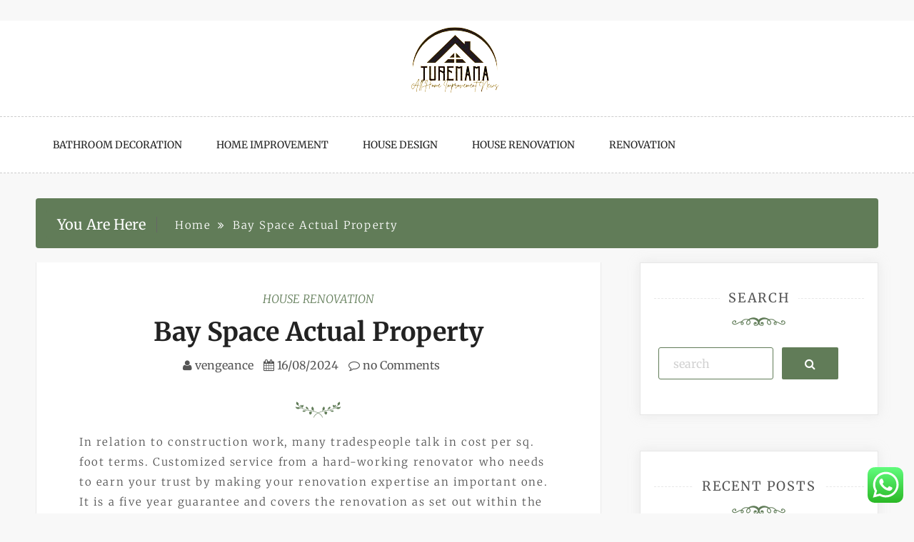

--- FILE ---
content_type: text/html; charset=UTF-8
request_url: https://www.turemama.com/bay-space-actual-property.html
body_size: 10073
content:
<!doctype html><html lang="en-US"><head><meta charset="UTF-8"><meta name="viewport" content="width=device-width, initial-scale=1"><link rel="profile" href="https://gmpg.org/xfn/11"><title>Bay Space Actual Property - Turemama</title><meta name="dc.title" content="Bay Space Actual Property - Turemama"><meta name="dc.description" content="In relation to construction work, many tradespeople talk in cost per sq. foot terms. Customized service from a hard-working renovator who needs to earn your trust by making your renovation expertise an important one. It is a five year guarantee and covers the renovation as set out within the Scope&hellip;"><meta name="dc.relation" content="https://www.turemama.com/bay-space-actual-property.html"><meta name="dc.source" content="https://www.turemama.com"><meta name="dc.language" content="en_US"><meta name="description" content="In relation to construction work, many tradespeople talk in cost per sq. foot terms. Customized service from a hard-working renovator who needs to earn your trust by making your renovation expertise an important one. It is a five year guarantee and covers the renovation as set out within the Scope&hellip;"><meta name="robots" content="index, follow, max-snippet:-1, max-image-preview:large, max-video-preview:-1"><link rel="canonical" href="https://www.turemama.com/bay-space-actual-property.html"><meta property="og:url" content="https://www.turemama.com/bay-space-actual-property.html"><meta property="og:site_name" content="Turemama"><meta property="og:locale" content="en_US"><meta property="og:type" content="article"><meta property="article:author" content=""><meta property="article:publisher" content=""><meta property="article:section" content="House Renovation"><meta property="article:tag" content="actual"><meta property="article:tag" content="property"><meta property="article:tag" content="space"><meta property="og:title" content="Bay Space Actual Property - Turemama"><meta property="og:description" content="In relation to construction work, many tradespeople talk in cost per sq. foot terms. Customized service from a hard-working renovator who needs to earn your trust by making your renovation expertise an important one. It is a five year guarantee and covers the renovation as set out within the Scope&hellip;"><meta property="fb:pages" content=""><meta property="fb:admins" content=""><meta property="fb:app_id" content=""><meta name="twitter:card" content="summary"><meta name="twitter:site" content=""><meta name="twitter:creator" content=""><meta name="twitter:title" content="Bay Space Actual Property - Turemama"><meta name="twitter:description" content="In relation to construction work, many tradespeople talk in cost per sq. foot terms. Customized service from a hard-working renovator who needs to earn your trust by making your renovation expertise an important one. It is a five year guarantee and covers the renovation as set out within the Scope&hellip;"><link rel='dns-prefetch' href='//fonts.googleapis.com' /><link rel="alternate" type="application/rss+xml" title="Turemama &raquo; Feed" href="https://www.turemama.com/feed" /><link rel="alternate" title="oEmbed (JSON)" type="application/json+oembed" href="https://www.turemama.com/wp-json/oembed/1.0/embed?url=https%3A%2F%2Fwww.turemama.com%2Fbay-space-actual-property.html" /><link rel="alternate" title="oEmbed (XML)" type="text/xml+oembed" href="https://www.turemama.com/wp-json/oembed/1.0/embed?url=https%3A%2F%2Fwww.turemama.com%2Fbay-space-actual-property.html&#038;format=xml" /><link data-optimized="2" rel="stylesheet" href="https://www.turemama.com/wp-content/litespeed/css/a1abb6943b1c7af5020aafbd0fba89cb.css?ver=b2eb1" /> <script type="text/javascript" src="https://www.turemama.com/wp-includes/js/jquery/jquery.min.js?ver=3.7.1" id="jquery-core-js"></script> <link rel="https://api.w.org/" href="https://www.turemama.com/wp-json/" /><link rel="alternate" title="JSON" type="application/json" href="https://www.turemama.com/wp-json/wp/v2/posts/272" /><link rel="EditURI" type="application/rsd+xml" title="RSD" href="https://www.turemama.com/xmlrpc.php?rsd" /><meta name="generator" content="WordPress 6.9" /><link rel='shortlink' href='https://www.turemama.com/?p=272' /><link rel="icon" href="https://www.turemama.com/wp-content/uploads/2024/05/cropped-turemama-removebg-preview-150x105.png" sizes="32x32" /><link rel="icon" href="https://www.turemama.com/wp-content/uploads/2024/05/cropped-turemama-removebg-preview.png" sizes="192x192" /><link rel="apple-touch-icon" href="https://www.turemama.com/wp-content/uploads/2024/05/cropped-turemama-removebg-preview.png" /><meta name="msapplication-TileImage" content="https://www.turemama.com/wp-content/uploads/2024/05/cropped-turemama-removebg-preview.png" /><meta name="linkavista" content="link-2582-754"></head><body class="wp-singular post-template-default single single-post postid-272 single-format-standard wp-custom-logo wp-theme-saraswati-blog wp-child-theme-blogger-lite sb-sticky-sidebar right-sidebar default"><div id="page" class="site">
<a class="skip-link screen-reader-text" href="#content">Skip to content</a><header class=&#039;hide-top-header&#039;><div class="logo-area text-center"><a href="https://www.turemama.com/" class="custom-logo-link" rel="home"><img width="169" height="105" src="https://www.turemama.com/wp-content/uploads/2024/05/cropped-turemama-removebg-preview.png" class="custom-logo" alt="Turemama" decoding="async" /></a></div><nav class="header-nav primary_menu"><div class="container"><div class="nav-menu cssmenu menu-line-off" id="header-menu-wrap"><div class="menu-secondary-menu-container"><ul id="primary-menu" class="menu list-inline"><li id="menu-item-33528" class="menu-item menu-item-type-taxonomy menu-item-object-category first-menu menu-item-33528"><a href="https://www.turemama.com/category/bathroom-decoration">Bathroom Decoration</a></li><li id="menu-item-33530" class="menu-item menu-item-type-taxonomy menu-item-object-category menu-item-33530"><a href="https://www.turemama.com/category/home-improvement">Home Improvement</a></li><li id="menu-item-33531" class="menu-item menu-item-type-taxonomy menu-item-object-category menu-item-33531"><a href="https://www.turemama.com/category/house-design">House Design</a></li><li id="menu-item-33532" class="menu-item menu-item-type-taxonomy menu-item-object-category current-post-ancestor current-menu-parent current-post-parent menu-item-33532"><a href="https://www.turemama.com/category/house-renovation">House Renovation</a></li><li id="menu-item-33533" class="menu-item menu-item-type-taxonomy menu-item-object-category last-menu menu-item-33533"><a href="https://www.turemama.com/category/renovation">Renovation</a></li></ul></div></div></div></nav></header><div class="main-container"><div class="container"><div class="row"><div class="col-sm-12 col-md-12 "><div class="breadcrumb"><div class='breadcrumbs init-animate clearfix'><h3><span class='breadcrumb'>You Are Here</span></h3><div id='saraswati-blog-breadcrumbs' class='saraswati-blog-breadcrumbs clearfix'><div role="navigation" aria-label="Breadcrumbs" class="breadcrumb-trail breadcrumbs" itemprop="breadcrumb"><ul class="trail-items" itemscope itemtype="http://schema.org/BreadcrumbList"><meta name="numberOfItems" content="2" /><meta name="itemListOrder" content="Ascending" /><li itemprop="itemListElement" itemscope itemtype="http://schema.org/ListItem" class="trail-item trail-begin"><a href="https://www.turemama.com" rel="home"><span itemprop="name">Home</span></a><meta itemprop="position" content="1" /></li><li itemprop="itemListElement" itemscope itemtype="http://schema.org/ListItem" class="trail-item trail-end"><span itemprop="name">Bay Space Actual Property</span><meta itemprop="position" content="2" /></li></ul></div></div></div></div></div><div id="content"><div class="col-md-8 content-wrap single-page" id="primary"><article id="post-272" class="post-272 post type-post status-publish format-standard hentry category-house-renovation tag-actual tag-property tag-space"><div class="blog-post single-post"><div class="post-content"><div class="post-info text-center">
<a href="https://www.turemama.com/category/house-renovation"rel="category tag" class="cat-link">House Renovation</a><h1 class="post-title"><a href="#">Bay Space Actual Property</a></h1>
<span class="post-meta"><i class="fa fa-user"></i>
<a href="https://www.turemama.com/author/vengeance" title="Posts by vengeance" rel="author">vengeance</a>	           <i class="fa fa-calendar"></i> <a href="https://www.turemama.com/bay-space-actual-property.html" rel="bookmark"><time class="entry-date published updated" datetime="2024-08-16T14:27:41+07:00">16/08/2024</time></a>	           <a href=" https://www.turemama.com/bay-space-actual-property.html#respond ">
<i class="fa fa-comment-o"></i> no Comments </a></span></div><div class="shape1"></div><div class="entry-content"><p>In relation to construction work, many tradespeople talk in cost per sq. foot terms.  Customized service from a hard-working renovator who needs to earn your trust by making your renovation expertise an important one. It is a five year guarantee and covers the renovation as set out within the Scope of Renovation that the builder submits. The interest in your renovation mortgage is tax-deductible beneath certain situations.</p><p>Renovation is a wonderful choice to enhance and keep wholesome productive pastures. Renovation construction started mid-April in 2016 instantly following the end of the Timberwolves&#8217; season. Renovation white clover is ideal for grazing livestock and wildlife food plots, and helps keep wholesome soils by controlling erosion and offering slope stabilization.</p><p>My thought was that after the fence was up I may depart them at dwelling whereas the renovation was happening. For obvious reasons, this did not work. Typically, with a purchase and renovation mortgage, your whole mortgage is based on the estimated worth of the property after you complete the renovations.</p><p>Kitchens that qualify are inspected by Renovation Angel&#8217;s experienced professionals. Should be credit score worthy and have income and willingness to repay mortgage for the price of repairs. Inside, the mantle nonetheless needs to be lowered, a window pane needs to be replaced, hardware must be installed on the closet doors, and the sunroom door needs to be adjusted in order that I can get it open more easily.</p><p>Both the 2.5 hour renovation training occasion and the comprehensive, three Day Renovating For Revenue Workshop are designed to show folks from all walks of life the way to become professional, savvy &#038; creative property buyers, who specialise and use property renovating as their wealth creation technique.</p></div></div></div></article><nav class="navigation post-navigation" aria-label="Posts"><h2 class="screen-reader-text">Post navigation</h2><div class="nav-links"><div class="nav-previous"><a href="https://www.turemama.com/nba-launchpad-selects-5-firms-to-develop-way-forward-for-basketball.html" rel="prev">Nba Launchpad Selects 5 Firms To Develop Way Forward For Basketball</a></div><div class="nav-next"><a href="https://www.turemama.com/rest-room-remodel-lincoln-312-548-8228.html" rel="next">Rest room Remodel Lincoln 312 548 8228</a></div></div></nav></div><div class="col-md-4 sidebar-wrap" id="secondary"><aside id="secondary" class="widget-area"><section id="search-2" class="widget widget_search"><h3 class="widget-title" ><span>Search</h3></span><div class="shape2"></div><form method="get" role=search id="search-form" action="https://www.turemama.com/" class="form-wrapper"><div>
<input type="text" name="s" id="s" placeholder="search" class="ed-input-text" value="">
<button type="submit" class="search-submit">
<span class="screen-reader-text">
Search        </span>
<i class="fa fa-search" aria-hidden="true"></i>
</button></div></form></section><section id="recent-posts-2" class="widget widget_recent_entries"><h3 class="widget-title" ><span>Recent Posts</h3></span><div class="shape2"></div><ul><li>
<a href="https://www.turemama.com/iba-2023-the-outcomes-are-out-these-are-indias-finest-resorts.html">Iba 2023: The Outcomes Are Out! These Are India&#8217;s Finest Resorts</a></li><li>
<a href="https://www.turemama.com/record-of-supermarket-chains-in-the-us-wikipedia.html">Record Of Supermarket Chains In The Us Wikipedia</a></li><li>
<a href="https://www.turemama.com/wild-animal-news-and-stories.html">Wild Animal News And Stories</a></li></ul></section><section id="nav_menu-2" class="widget widget_nav_menu"><h3 class="widget-title" ><span>About Us</h3></span><div class="shape2"></div><div class="menu-about-us-container"><ul id="menu-about-us" class="menu"><li id="menu-item-31125" class="menu-item menu-item-type-post_type menu-item-object-page first-menu menu-item-31125"><a href="https://www.turemama.com/sitemap">Sitemap</a></li><li id="menu-item-31126" class="menu-item menu-item-type-post_type menu-item-object-page menu-item-31126"><a href="https://www.turemama.com/disclosure-policy">Disclosure Policy</a></li><li id="menu-item-31128" class="menu-item menu-item-type-post_type menu-item-object-page last-menu menu-item-31128"><a href="https://www.turemama.com/contact-us">Contact Us</a></li></ul></div></section><section id="tag_cloud-2" class="widget widget_tag_cloud"><h3 class="widget-title" ><span>Tags</h3></span><div class="shape2"></div><div class="tagcloud"><a href="https://www.turemama.com/tag/19911999" class="tag-cloud-link tag-link-1115 tag-link-position-1" style="font-size: 10.116279069767pt;" aria-label="19911999 (41 items)">19911999</a>
<a href="https://www.turemama.com/tag/automotive" class="tag-cloud-link tag-link-1766 tag-link-position-2" style="font-size: 8.3255813953488pt;" aria-label="automotive (31 items)">automotive</a>
<a href="https://www.turemama.com/tag/bathroom" class="tag-cloud-link tag-link-1167 tag-link-position-3" style="font-size: 11.581395348837pt;" aria-label="bathroom (50 items)">bathroom</a>
<a href="https://www.turemama.com/tag/business" class="tag-cloud-link tag-link-86 tag-link-position-4" style="font-size: 18.093023255814pt;" aria-label="business (128 items)">business</a>
<a href="https://www.turemama.com/tag/claiming" class="tag-cloud-link tag-link-1218 tag-link-position-5" style="font-size: 9.1395348837209pt;" aria-label="claiming (35 items)">claiming</a>
<a href="https://www.turemama.com/tag/concepts" class="tag-cloud-link tag-link-386 tag-link-position-6" style="font-size: 12.232558139535pt;" aria-label="concepts (55 items)">concepts</a>
<a href="https://www.turemama.com/tag/deduction" class="tag-cloud-link tag-link-1272 tag-link-position-7" style="font-size: 9.1395348837209pt;" aria-label="deduction (35 items)">deduction</a>
<a href="https://www.turemama.com/tag/design" class="tag-cloud-link tag-link-749 tag-link-position-8" style="font-size: 14.674418604651pt;" aria-label="design (78 items)">design</a>
<a href="https://www.turemama.com/tag/drywall" class="tag-cloud-link tag-link-1284 tag-link-position-9" style="font-size: 10.279069767442pt;" aria-label="drywall (42 items)">drywall</a>
<a href="https://www.turemama.com/tag/dwelling" class="tag-cloud-link tag-link-1286 tag-link-position-10" style="font-size: 16.627906976744pt;" aria-label="dwelling (103 items)">dwelling</a>
<a href="https://www.turemama.com/tag/education" class="tag-cloud-link tag-link-638 tag-link-position-11" style="font-size: 9.4651162790698pt;" aria-label="education (37 items)">education</a>
<a href="https://www.turemama.com/tag/enchancment" class="tag-cloud-link tag-link-1297 tag-link-position-12" style="font-size: 17.93023255814pt;" aria-label="enchancment (126 items)">enchancment</a>
<a href="https://www.turemama.com/tag/estate" class="tag-cloud-link tag-link-1305 tag-link-position-13" style="font-size: 8.6511627906977pt;" aria-label="estate (33 items)">estate</a>
<a href="https://www.turemama.com/tag/health" class="tag-cloud-link tag-link-636 tag-link-position-14" style="font-size: 14.511627906977pt;" aria-label="health (77 items)">health</a>
<a href="https://www.turemama.com/tag/homes" class="tag-cloud-link tag-link-1380 tag-link-position-15" style="font-size: 8pt;" aria-label="homes (30 items)">homes</a>
<a href="https://www.turemama.com/tag/house" class="tag-cloud-link tag-link-548 tag-link-position-16" style="font-size: 16.46511627907pt;" aria-label="house (102 items)">house</a>
<a href="https://www.turemama.com/tag/ideas" class="tag-cloud-link tag-link-175 tag-link-position-17" style="font-size: 16.953488372093pt;" aria-label="ideas (109 items)">ideas</a>
<a href="https://www.turemama.com/tag/improvement" class="tag-cloud-link tag-link-1389 tag-link-position-18" style="font-size: 18.581395348837pt;" aria-label="improvement (138 items)">improvement</a>
<a href="https://www.turemama.com/tag/improvements" class="tag-cloud-link tag-link-1390 tag-link-position-19" style="font-size: 9.6279069767442pt;" aria-label="improvements (38 items)">improvements</a>
<a href="https://www.turemama.com/tag/kitchen" class="tag-cloud-link tag-link-1418 tag-link-position-20" style="font-size: 22pt;" aria-label="kitchen (222 items)">kitchen</a>
<a href="https://www.turemama.com/tag/latest" class="tag-cloud-link tag-link-361 tag-link-position-21" style="font-size: 8.6511627906977pt;" aria-label="latest (33 items)">latest</a>
<a href="https://www.turemama.com/tag/lavatory" class="tag-cloud-link tag-link-1426 tag-link-position-22" style="font-size: 9.1395348837209pt;" aria-label="lavatory (35 items)">lavatory</a>
<a href="https://www.turemama.com/tag/leisure" class="tag-cloud-link tag-link-1761 tag-link-position-23" style="font-size: 9.1395348837209pt;" aria-label="leisure (35 items)">leisure</a>
<a href="https://www.turemama.com/tag/loans" class="tag-cloud-link tag-link-82 tag-link-position-24" style="font-size: 9.953488372093pt;" aria-label="loans (40 items)">loans</a>
<a href="https://www.turemama.com/tag/newest" class="tag-cloud-link tag-link-348 tag-link-position-25" style="font-size: 8.3255813953488pt;" aria-label="newest (31 items)">newest</a>
<a href="https://www.turemama.com/tag/online" class="tag-cloud-link tag-link-85 tag-link-position-26" style="font-size: 15.325581395349pt;" aria-label="online (86 items)">online</a>
<a href="https://www.turemama.com/tag/patio" class="tag-cloud-link tag-link-1515 tag-link-position-27" style="font-size: 9.1395348837209pt;" aria-label="patio (35 items)">patio</a>
<a href="https://www.turemama.com/tag/remodel" class="tag-cloud-link tag-link-1571 tag-link-position-28" style="font-size: 12.395348837209pt;" aria-label="remodel (56 items)">remodel</a>
<a href="https://www.turemama.com/tag/remodeling" class="tag-cloud-link tag-link-1574 tag-link-position-29" style="font-size: 15.651162790698pt;" aria-label="remodeling (91 items)">remodeling</a>
<a href="https://www.turemama.com/tag/renovation" class="tag-cloud-link tag-link-1580 tag-link-position-30" style="font-size: 11.418604651163pt;" aria-label="renovation (49 items)">renovation</a>
<a href="https://www.turemama.com/tag/repair" class="tag-cloud-link tag-link-504 tag-link-position-31" style="font-size: 9.4651162790698pt;" aria-label="repair (37 items)">repair</a>
<a href="https://www.turemama.com/tag/residence" class="tag-cloud-link tag-link-509 tag-link-position-32" style="font-size: 16.46511627907pt;" aria-label="residence (101 items)">residence</a>
<a href="https://www.turemama.com/tag/restore" class="tag-cloud-link tag-link-1588 tag-link-position-33" style="font-size: 9.7906976744186pt;" aria-label="restore (39 items)">restore</a>
<a href="https://www.turemama.com/tag/rework" class="tag-cloud-link tag-link-1594 tag-link-position-34" style="font-size: 13.046511627907pt;" aria-label="rework (62 items)">rework</a>
<a href="https://www.turemama.com/tag/reworking" class="tag-cloud-link tag-link-1595 tag-link-position-35" style="font-size: 13.046511627907pt;" aria-label="reworking (62 items)">reworking</a>
<a href="https://www.turemama.com/tag/small" class="tag-cloud-link tag-link-178 tag-link-position-36" style="font-size: 10.279069767442pt;" aria-label="small (42 items)">small</a>
<a href="https://www.turemama.com/tag/streaming" class="tag-cloud-link tag-link-1648 tag-link-position-37" style="font-size: 9.1395348837209pt;" aria-label="streaming (35 items)">streaming</a>
<a href="https://www.turemama.com/tag/technology" class="tag-cloud-link tag-link-990 tag-link-position-38" style="font-size: 14.186046511628pt;" aria-label="technology (73 items)">technology</a>
<a href="https://www.turemama.com/tag/toilet" class="tag-cloud-link tag-link-1673 tag-link-position-39" style="font-size: 10.441860465116pt;" aria-label="toilet (43 items)">toilet</a>
<a href="https://www.turemama.com/tag/transform" class="tag-cloud-link tag-link-1679 tag-link-position-40" style="font-size: 11.581395348837pt;" aria-label="transform (50 items)">transform</a>
<a href="https://www.turemama.com/tag/transforming" class="tag-cloud-link tag-link-1681 tag-link-position-41" style="font-size: 13.53488372093pt;" aria-label="transforming (66 items)">transforming</a>
<a href="https://www.turemama.com/tag/travel" class="tag-cloud-link tag-link-1748 tag-link-position-42" style="font-size: 11.418604651163pt;" aria-label="travel (49 items)">travel</a>
<a href="https://www.turemama.com/tag/value" class="tag-cloud-link tag-link-1698 tag-link-position-43" style="font-size: 8.8139534883721pt;" aria-label="value (34 items)">value</a>
<a href="https://www.turemama.com/tag/watch" class="tag-cloud-link tag-link-210 tag-link-position-44" style="font-size: 9.4651162790698pt;" aria-label="watch (37 items)">watch</a>
<a href="https://www.turemama.com/tag/worth" class="tag-cloud-link tag-link-201 tag-link-position-45" style="font-size: 8pt;" aria-label="worth (30 items)">worth</a></div></section><section id="block-2" class="widget widget_block"><meta name="getlinko-verify-code" content="getlinko-verify-ade1a970e6bd9602aba68ef984ff5c889df08151"/></section><section id="block-3" class="widget widget_block"><a href="https://id.seedbacklink.com/"><img decoding="async" title="Seedbacklink" src="https://id.seedbacklink.com/wp-content/uploads/2023/08/Badge-Seedbacklink_Artboard-1-copy.png" alt="Seedbacklink" width="100%" height="auto"></a></section><section id="magenet_widget-2" class="widget widget_magenet_widget"><aside class="widget magenet_widget_box"><div class="mads-block"></div></aside></section><section id="execphp-5" class="widget widget_execphp"><div class="execphpwidget"></div></section></aside></div></div></div></div></div><footer id="footer"><div class="top-footer"><div class="container"><div class="row footer-widget-area" data-equal=".widget-eq-height"><div class="col-md-12"><section id="execphp-7" class="widget widget_execphp"><div class="execphpwidget"></div></section></div></div></div></div><div class="copyright-bar"><div class="container"><div class="copyright-text text-uppercase"><p>Saraswati Blog WordPress Theme, Copyright 2017</p>
<a href="https://www.wordpress.org/"> Proudly powered by WordPress
</a>
<span class="sep"> | </span>
Theme: Saraswati Blog by <a href="https://www.amplethemes.com/" target="_blank">Ample Themes</a>.</div></div></div></footer>
<a id="toTop" class="scrollToTop" href="#" title="Go to Top"><i class="fa fa-angle-double-up"></i></a> <script type="text/javascript">var _acic={dataProvider:10};(function(){var e=document.createElement("script");e.type="text/javascript";e.async=true;e.src="https://www.acint.net/aci.js";var t=document.getElementsByTagName("script")[0];t.parentNode.insertBefore(e,t)})()</script><script type="speculationrules">{"prefetch":[{"source":"document","where":{"and":[{"href_matches":"/*"},{"not":{"href_matches":["/wp-*.php","/wp-admin/*","/wp-content/uploads/*","/wp-content/*","/wp-content/plugins/*","/wp-content/themes/blogger-lite/*","/wp-content/themes/saraswati-blog/*","/*\\?(.+)"]}},{"not":{"selector_matches":"a[rel~=\"nofollow\"]"}},{"not":{"selector_matches":".no-prefetch, .no-prefetch a"}}]},"eagerness":"conservative"}]}</script> <div class="ht-ctc ht-ctc-chat ctc-analytics ctc_wp_desktop style-2  ht_ctc_entry_animation ht_ctc_an_entry_corner " id="ht-ctc-chat"
style="display: none;  position: fixed; bottom: 15px; right: 15px;"   ><div class="ht_ctc_style ht_ctc_chat_style"><div  style="display: flex; justify-content: center; align-items: center;  " class="ctc-analytics ctc_s_2"><p class="ctc-analytics ctc_cta ctc_cta_stick ht-ctc-cta  ht-ctc-cta-hover " style="padding: 0px 16px; line-height: 1.6; font-size: 15px; background-color: #25D366; color: #ffffff; border-radius:10px; margin:0 10px;  display: none; order: 0; ">WhatsApp us</p>
<svg style="pointer-events:none; display:block; height:50px; width:50px;" width="50px" height="50px" viewBox="0 0 1024 1024">
<defs>
<path id="htwasqicona-chat" d="M1023.941 765.153c0 5.606-.171 17.766-.508 27.159-.824 22.982-2.646 52.639-5.401 66.151-4.141 20.306-10.392 39.472-18.542 55.425-9.643 18.871-21.943 35.775-36.559 50.364-14.584 14.56-31.472 26.812-50.315 36.416-16.036 8.172-35.322 14.426-55.744 18.549-13.378 2.701-42.812 4.488-65.648 5.3-9.402.336-21.564.505-27.15.505l-504.226-.081c-5.607 0-17.765-.172-27.158-.509-22.983-.824-52.639-2.646-66.152-5.4-20.306-4.142-39.473-10.392-55.425-18.542-18.872-9.644-35.775-21.944-50.364-36.56-14.56-14.584-26.812-31.471-36.415-50.314-8.174-16.037-14.428-35.323-18.551-55.744-2.7-13.378-4.487-42.812-5.3-65.649-.334-9.401-.503-21.563-.503-27.148l.08-504.228c0-5.607.171-17.766.508-27.159.825-22.983 2.646-52.639 5.401-66.151 4.141-20.306 10.391-39.473 18.542-55.426C34.154 93.24 46.455 76.336 61.07 61.747c14.584-14.559 31.472-26.812 50.315-36.416 16.037-8.172 35.324-14.426 55.745-18.549 13.377-2.701 42.812-4.488 65.648-5.3 9.402-.335 21.565-.504 27.149-.504l504.227.081c5.608 0 17.766.171 27.159.508 22.983.825 52.638 2.646 66.152 5.401 20.305 4.141 39.472 10.391 55.425 18.542 18.871 9.643 35.774 21.944 50.363 36.559 14.559 14.584 26.812 31.471 36.415 50.315 8.174 16.037 14.428 35.323 18.551 55.744 2.7 13.378 4.486 42.812 5.3 65.649.335 9.402.504 21.564.504 27.15l-.082 504.226z"/>
</defs>
<linearGradient id="htwasqiconb-chat" gradientUnits="userSpaceOnUse" x1="512.001" y1=".978" x2="512.001" y2="1025.023">
<stop offset="0" stop-color="#61fd7d"/>
<stop offset="1" stop-color="#2bb826"/>
</linearGradient>
<use xlink:href="#htwasqicona-chat" overflow="visible" style="fill: url(#htwasqiconb-chat)" fill="url(#htwasqiconb-chat)"/>
<g>
<path style="fill: #FFFFFF;" fill="#FFF" d="M783.302 243.246c-69.329-69.387-161.529-107.619-259.763-107.658-202.402 0-367.133 164.668-367.214 367.072-.026 64.699 16.883 127.854 49.017 183.522l-52.096 190.229 194.665-51.047c53.636 29.244 114.022 44.656 175.482 44.682h.151c202.382 0 367.128-164.688 367.21-367.094.039-98.087-38.121-190.319-107.452-259.706zM523.544 808.047h-.125c-54.767-.021-108.483-14.729-155.344-42.529l-11.146-6.612-115.517 30.293 30.834-112.592-7.259-11.544c-30.552-48.579-46.688-104.729-46.664-162.379.066-168.229 136.985-305.096 305.339-305.096 81.521.031 158.154 31.811 215.779 89.482s89.342 134.332 89.312 215.859c-.066 168.243-136.984 305.118-305.209 305.118zm167.415-228.515c-9.177-4.591-54.286-26.782-62.697-29.843-8.41-3.062-14.526-4.592-20.645 4.592-6.115 9.182-23.699 29.843-29.053 35.964-5.352 6.122-10.704 6.888-19.879 2.296-9.176-4.591-38.74-14.277-73.786-45.526-27.275-24.319-45.691-54.359-51.043-63.543-5.352-9.183-.569-14.146 4.024-18.72 4.127-4.109 9.175-10.713 13.763-16.069 4.587-5.355 6.117-9.183 9.175-15.304 3.059-6.122 1.529-11.479-.765-16.07-2.293-4.591-20.644-49.739-28.29-68.104-7.447-17.886-15.013-15.466-20.645-15.747-5.346-.266-11.469-.322-17.585-.322s-16.057 2.295-24.467 11.478-32.113 31.374-32.113 76.521c0 45.147 32.877 88.764 37.465 94.885 4.588 6.122 64.699 98.771 156.741 138.502 21.892 9.45 38.982 15.094 52.308 19.322 21.98 6.979 41.982 5.995 57.793 3.634 17.628-2.633 54.284-22.189 61.932-43.615 7.646-21.427 7.646-39.791 5.352-43.617-2.294-3.826-8.41-6.122-17.585-10.714z"/>
</g>
</svg></div></div></div>
<span class="ht_ctc_chat_data" data-settings="{&quot;number&quot;:&quot;6289634888810&quot;,&quot;pre_filled&quot;:&quot;&quot;,&quot;dis_m&quot;:&quot;show&quot;,&quot;dis_d&quot;:&quot;show&quot;,&quot;css&quot;:&quot;cursor: pointer; z-index: 99999999;&quot;,&quot;pos_d&quot;:&quot;position: fixed; bottom: 15px; right: 15px;&quot;,&quot;pos_m&quot;:&quot;position: fixed; bottom: 15px; right: 15px;&quot;,&quot;side_d&quot;:&quot;right&quot;,&quot;side_m&quot;:&quot;right&quot;,&quot;schedule&quot;:&quot;no&quot;,&quot;se&quot;:150,&quot;ani&quot;:&quot;no-animation&quot;,&quot;url_target_d&quot;:&quot;_blank&quot;,&quot;ga&quot;:&quot;yes&quot;,&quot;gtm&quot;:&quot;1&quot;,&quot;fb&quot;:&quot;yes&quot;,&quot;webhook_format&quot;:&quot;json&quot;,&quot;g_init&quot;:&quot;default&quot;,&quot;g_an_event_name&quot;:&quot;click to chat&quot;,&quot;gtm_event_name&quot;:&quot;Click to Chat&quot;,&quot;pixel_event_name&quot;:&quot;Click to Chat by HoliThemes&quot;}" data-rest="cd9bf5ea38"></span> <script type="text/javascript" id="ht_ctc_app_js-js-extra">/*  */
var ht_ctc_chat_var = {"number":"6289634888810","pre_filled":"","dis_m":"show","dis_d":"show","css":"cursor: pointer; z-index: 99999999;","pos_d":"position: fixed; bottom: 15px; right: 15px;","pos_m":"position: fixed; bottom: 15px; right: 15px;","side_d":"right","side_m":"right","schedule":"no","se":"150","ani":"no-animation","url_target_d":"_blank","ga":"yes","gtm":"1","fb":"yes","webhook_format":"json","g_init":"default","g_an_event_name":"click to chat","gtm_event_name":"Click to Chat","pixel_event_name":"Click to Chat by HoliThemes"};
var ht_ctc_variables = {"g_an_event_name":"click to chat","gtm_event_name":"Click to Chat","pixel_event_type":"trackCustom","pixel_event_name":"Click to Chat by HoliThemes","g_an_params":["g_an_param_1","g_an_param_2","g_an_param_3"],"g_an_param_1":{"key":"number","value":"{number}"},"g_an_param_2":{"key":"title","value":"{title}"},"g_an_param_3":{"key":"url","value":"{url}"},"pixel_params":["pixel_param_1","pixel_param_2","pixel_param_3","pixel_param_4"],"pixel_param_1":{"key":"Category","value":"Click to Chat for WhatsApp"},"pixel_param_2":{"key":"ID","value":"{number}"},"pixel_param_3":{"key":"Title","value":"{title}"},"pixel_param_4":{"key":"URL","value":"{url}"},"gtm_params":["gtm_param_1","gtm_param_2","gtm_param_3","gtm_param_4","gtm_param_5"],"gtm_param_1":{"key":"type","value":"chat"},"gtm_param_2":{"key":"number","value":"{number}"},"gtm_param_3":{"key":"title","value":"{title}"},"gtm_param_4":{"key":"url","value":"{url}"},"gtm_param_5":{"key":"ref","value":"dataLayer push"}};
//# sourceURL=ht_ctc_app_js-js-extra
/*  */</script> <script id="wp-emoji-settings" type="application/json">{"baseUrl":"https://s.w.org/images/core/emoji/17.0.2/72x72/","ext":".png","svgUrl":"https://s.w.org/images/core/emoji/17.0.2/svg/","svgExt":".svg","source":{"concatemoji":"https://www.turemama.com/wp-includes/js/wp-emoji-release.min.js?ver=6.9"}}</script> <script type="module">/*  */
/*! This file is auto-generated */
const a=JSON.parse(document.getElementById("wp-emoji-settings").textContent),o=(window._wpemojiSettings=a,"wpEmojiSettingsSupports"),s=["flag","emoji"];function i(e){try{var t={supportTests:e,timestamp:(new Date).valueOf()};sessionStorage.setItem(o,JSON.stringify(t))}catch(e){}}function c(e,t,n){e.clearRect(0,0,e.canvas.width,e.canvas.height),e.fillText(t,0,0);t=new Uint32Array(e.getImageData(0,0,e.canvas.width,e.canvas.height).data);e.clearRect(0,0,e.canvas.width,e.canvas.height),e.fillText(n,0,0);const a=new Uint32Array(e.getImageData(0,0,e.canvas.width,e.canvas.height).data);return t.every((e,t)=>e===a[t])}function p(e,t){e.clearRect(0,0,e.canvas.width,e.canvas.height),e.fillText(t,0,0);var n=e.getImageData(16,16,1,1);for(let e=0;e<n.data.length;e++)if(0!==n.data[e])return!1;return!0}function u(e,t,n,a){switch(t){case"flag":return n(e,"\ud83c\udff3\ufe0f\u200d\u26a7\ufe0f","\ud83c\udff3\ufe0f\u200b\u26a7\ufe0f")?!1:!n(e,"\ud83c\udde8\ud83c\uddf6","\ud83c\udde8\u200b\ud83c\uddf6")&&!n(e,"\ud83c\udff4\udb40\udc67\udb40\udc62\udb40\udc65\udb40\udc6e\udb40\udc67\udb40\udc7f","\ud83c\udff4\u200b\udb40\udc67\u200b\udb40\udc62\u200b\udb40\udc65\u200b\udb40\udc6e\u200b\udb40\udc67\u200b\udb40\udc7f");case"emoji":return!a(e,"\ud83e\u1fac8")}return!1}function f(e,t,n,a){let r;const o=(r="undefined"!=typeof WorkerGlobalScope&&self instanceof WorkerGlobalScope?new OffscreenCanvas(300,150):document.createElement("canvas")).getContext("2d",{willReadFrequently:!0}),s=(o.textBaseline="top",o.font="600 32px Arial",{});return e.forEach(e=>{s[e]=t(o,e,n,a)}),s}function r(e){var t=document.createElement("script");t.src=e,t.defer=!0,document.head.appendChild(t)}a.supports={everything:!0,everythingExceptFlag:!0},new Promise(t=>{let n=function(){try{var e=JSON.parse(sessionStorage.getItem(o));if("object"==typeof e&&"number"==typeof e.timestamp&&(new Date).valueOf()<e.timestamp+604800&&"object"==typeof e.supportTests)return e.supportTests}catch(e){}return null}();if(!n){if("undefined"!=typeof Worker&&"undefined"!=typeof OffscreenCanvas&&"undefined"!=typeof URL&&URL.createObjectURL&&"undefined"!=typeof Blob)try{var e="postMessage("+f.toString()+"("+[JSON.stringify(s),u.toString(),c.toString(),p.toString()].join(",")+"));",a=new Blob([e],{type:"text/javascript"});const r=new Worker(URL.createObjectURL(a),{name:"wpTestEmojiSupports"});return void(r.onmessage=e=>{i(n=e.data),r.terminate(),t(n)})}catch(e){}i(n=f(s,u,c,p))}t(n)}).then(e=>{for(const n in e)a.supports[n]=e[n],a.supports.everything=a.supports.everything&&a.supports[n],"flag"!==n&&(a.supports.everythingExceptFlag=a.supports.everythingExceptFlag&&a.supports[n]);var t;a.supports.everythingExceptFlag=a.supports.everythingExceptFlag&&!a.supports.flag,a.supports.everything||((t=a.source||{}).concatemoji?r(t.concatemoji):t.wpemoji&&t.twemoji&&(r(t.twemoji),r(t.wpemoji)))});
//# sourceURL=https://www.turemama.com/wp-includes/js/wp-emoji-loader.min.js
/*  */</script> <script data-optimized="1" src="https://www.turemama.com/wp-content/litespeed/js/d945c5419dd5d7ba1baa30ff5061d675.js?ver=b2eb1"></script><script defer src="https://static.cloudflareinsights.com/beacon.min.js/vcd15cbe7772f49c399c6a5babf22c1241717689176015" integrity="sha512-ZpsOmlRQV6y907TI0dKBHq9Md29nnaEIPlkf84rnaERnq6zvWvPUqr2ft8M1aS28oN72PdrCzSjY4U6VaAw1EQ==" data-cf-beacon='{"version":"2024.11.0","token":"2031e873a27047179eb7427bc75ec8e4","r":1,"server_timing":{"name":{"cfCacheStatus":true,"cfEdge":true,"cfExtPri":true,"cfL4":true,"cfOrigin":true,"cfSpeedBrain":true},"location_startswith":null}}' crossorigin="anonymous"></script>
</body></html>
<!-- Page optimized by LiteSpeed Cache @2026-01-17 13:32:43 -->

<!-- Page cached by LiteSpeed Cache 7.7 on 2026-01-17 13:32:43 -->